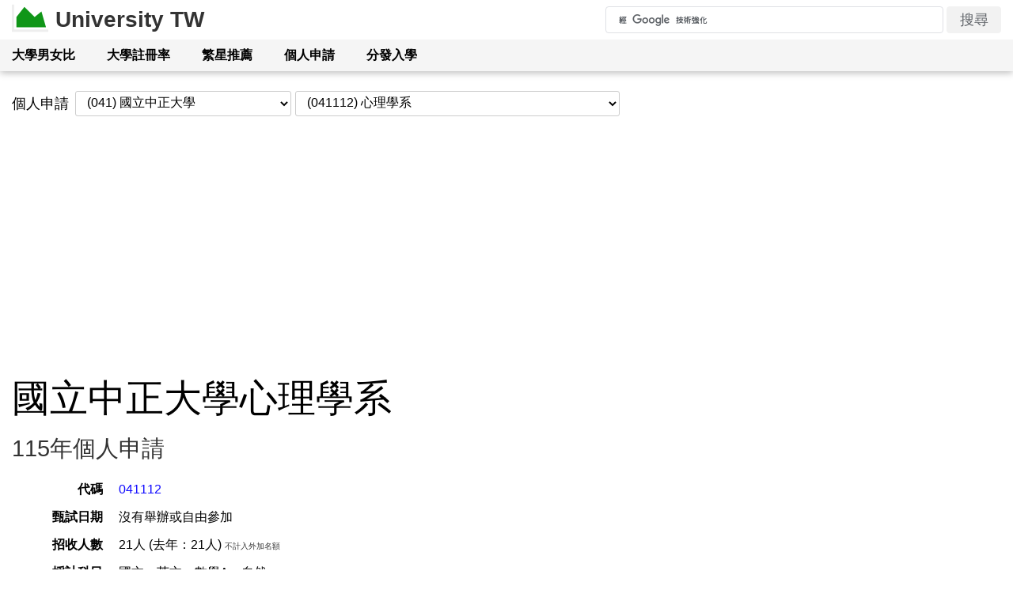

--- FILE ---
content_type: text/html; charset=utf-8
request_url: https://university-tw.ldkrsi.men/caac/041/041112
body_size: 2933
content:
<!doctype html><html lang=zh-hant><head><script src=https://cdnjs.cloudflare.com/ajax/libs/babel-polyfill/7.12.1/polyfill.min.js nomodule></script><script src="https://pagead2.googlesyndication.com/pagead/js/adsbygoogle.js?client=ca-pub-2406372780002585" async crossorigin=anonymous></script><meta charset=utf-8><meta content="width=device-width" name=viewport><meta content="University TW" property=og:site_name><meta content=website property=og:type><meta content=zh_TW property=og:locale><meta content=CDB3E57DD9A71005C53856E4CEA14852 name=msvalidate.01><meta content="telephone=no" name=format-detection><link href=https://university-tw.ldkrsi.men/caac/041/041112 rel=canonical><meta content=https://university-tw.ldkrsi.men/caac/041/041112 property=og:url><link href=/assets/images/favicon.png rel=icon type=image/png><link href=/assets/images/logo.svg rel=preload as=image><link href=/assets/images/logo-cceec75728.png rel=apple-touch-icon><link href=/assets/css/common-b0c1829896.css rel=stylesheet><script src=https://cdn.ampproject.org/bento.js nomodule></script><script src=https://cdn.ampproject.org/v0/bento-sidebar-1.0.js nomodule></script><title>115年國立中正大學心理學系個人申請 - University TW</title><meta content=提供115年國立中正大學心理學系個人申請級分檢定資料、篩選資料、招生名額...等，並提供114年篩選分數作參考 name=description><meta content="115年國立中正大學心理學系個人申請 - University TW" property=og:title><meta content=提供115年國立中正大學心理學系個人申請級分檢定資料、篩選資料、招生名額...等，並提供114年篩選分數作參考 property=og:description><link href=/assets/ajax/caac-1e83592e5f.json rel=preload as=fetch crossorigin><link href=/assets/css/quick-search-4821105397.css rel=stylesheet><link href=/assets/css/dl-0c5cc47138.css rel=stylesheet><link href=/assets/css/standard-table-07af70762e.css rel=stylesheet><link href=/assets/css/table-wrap-6838c1421f.css rel=stylesheet><link href=/assets/css/caac-dep-8011fcfc7f.css rel=stylesheet><script type=application/ld+json>{"data":{"@context":{"@vocab":"http://schema.org","@base":"https://university-tw.ldkrsi.men"},"@type":"BreadcrumbList","itemListElement":[{"@type":"ListItem","position":1,"item":{"@id":"/caac/","name":"個人申請"}},{"@type":"ListItem","position":2,"item":{"@id":"/caac/041/","name":"國立中正大學"}},{"@type":"ListItem","position":3,"item":{"@id":"/caac/041/041112","name":"心理學系"}}]}}</script></head><body><div id=page-top></div><header><div class="container top"><div class=brand><a href=/ >University TW</a><button class=menu-button>☰</button></div><form action=/search class=search-component target=_top><input name=q placeholder=" " required type=search><button type=submit>搜尋</button></form></div><nav><div class=container><ul><li><a href=/female/ >大學男女比</a></li><li><a href=/register/ >大學註冊率</a></li><li><a href=/star/ >繁星推薦</a></li><li><a href=/caac/ >個人申請</a></li><li><a href=/uac/ >分發入學</a></li></ul></div></nav></header><bento-sidebar hidden id=sidebar layout=nodisplay side=left><nav class=container><form action=/search class="search-component search-form" target=_top><h6>站內搜尋</h6><input name=q placeholder=" " required type=search><button type=submit>搜尋</button></form><h6>主選單</h6><ul class=links><li><a href=/female/ >大學男女比</a></li><li><a href=/register/ >大學註冊率</a></li><li><a href=/star/ >繁星推薦</a></li><li><a href=/caac/ >個人申請</a></li><li><a href=/uac/ >分發入學</a></li><li><a href=https://www.instagram.com/university__tw/ rel="noreferrer noopener">聯絡我們<small>@instagram</small></a></li><li><a href=https://www.facebook.com/app.universitytw rel="noreferrer noopener">聯絡我們<small>@facebook</small></a></li></ul><h6>實用連結</h6><ul class=links><li><a href=https://www.cac.edu.tw/cacportal/index.php rel="noreferrer noopener">大學甄選入學委員會</a></li><li><a href=https://www.uac.edu.tw rel="noreferrer noopener">大學考試入學分發委員會</a></li><li><a href=https://www.jctv.ntut.edu.tw rel="noreferrer noopener">技專校院招生委員會</a></li><li><a href=https://www.ceec.edu.tw rel="noreferrer noopener">大學入學考試中心</a></li></ul></nav></bento-sidebar><main><div class=container><div class="go-to select-div" data-fetch-url=/assets/ajax/caac-1e83592e5f.json><div class=label>個人申請</div><div class=select><select id=school data-school=041></select></div><div class=display-none></div><div class=select><select id=dep data-dep=041112><option value=-1>請選擇科系</option></select></div></div></div><div class=adsense-wrap><ins class=adsbygoogle data-ad-client=ca-pub-2406372780002585 data-ad-format=auto data-ad-slot=5534908157 data-full-width-responsive=true style=display:block></ins><script>(adsbygoogle = window.adsbygoogle || []).push({});</script></div><h1 class=container>國立中正大學心理學系<br><small>115年個人申請</small></h1><div class="container two-area"><section><dl><dt>代碼</dt><dd><a href=https://www.cac.edu.tw/mobile_apply115/colqRy_Apply_8Rfsd57q/html/115_041112.htm rel="noreferrer noopener">041112</a></dd><dt>甄試日期</dt><dd>沒有舉辦或自由參加</dd><dt>招收人數</dt><dd> 21人 (去年：21人) <small>不計入外加名額</small></dd><dt>採計科目</dt><dd>國文、英文、數學A、自然</dd><dt>學測檢定標準</dt><dd class="full no-padding"><table class=standard><thead><tr><th></th><th>國文</th><th>英文</th><th>數A</th><th>數B</th><th>社會</th><th>自然</th><th>英聽</th></tr></thead><tbody><tr><th>115年</th><td>均標</td><td>均標</td><td>均標</td><td>--</td><td>--</td><td>均標</td><td>--</td></tr><tr> <th>114年</th><td>均標</td><td>均標</td><td>均標</td><td>--</td><td>--</td><td>均標</td><td>--</td></tr></tbody></table></dd><dt>篩選倍率</dt><dd class="full no-padding"><table class=standard><thead><tr><th></th><th>國文</th><th>英文</th><th>數A</th><th>數B</th><th>社會</th><th>自然</th><th>相加項</th></tr></thead><tbody><tr><th>115年</th><td>--</td><td>3</td><td>3</td><td>--</td><td>--</td><td>8</td><td>--</td></tr><tr><th>114年</th><td>--</td><td>3</td><td>3</td><td>--</td><td>--</td><td>8</td><td>--</td></tr></tbody></table></dd><dt>114年篩選結果</dt><dd class="full no-padding"><div class=table-wrap><table class=filter-result-table><thead><tr><th>篩選一</th><th>篩選二</th><th>超額篩選</th></tr></thead><tbody><tr><td>自=11</td><td>英+數A=22</td><td>有</td></tr></tbody></table></div></dd><dt>詳細申請資訊</dt><dd class="full no-padding"><ul class=links><li><a href=https://www.cac.edu.tw/mobile_apply115/colqRy_Apply_8Rfsd57q/html/115_041112.htm rel="noreferrer noopener">國立中正大學心理學系個人申請校系分則詳細資料</a></li><li><a href="https://www.cac.edu.tw/mobile_apply115/colqRy_Apply_8Rfsd57q/m_ComData.php?ColNo=041" rel="noreferrer noopener">國立中正大學個人申請共通說明事項</a></li></ul></dd></dl><p class=description>本站查詢結果僅供參考，若與簡章內容不符，概以正式簡章為準。</p></section><div class=right-side><div class=adsense-wrap><ins class=adsbygoogle data-ad-client=ca-pub-2406372780002585 data-ad-format=auto data-ad-slot=2928684555 data-full-width-responsive=true style=display:block></ins><script>(adsbygoogle = window.adsbygoogle || []).push({});</script></div></div></div><section class=container><h2>校系資料</h2><ul class=links><li><a href="https://www.google.com/search?q=國立中正大學+心理學系" rel="noreferrer noopener">國立中正大學心理學系@Google</a></li><li><a href=/female/0013>國立中正大學各科系男女比</a></li><li><a href=/register/0013>國立中正大學各科系大一生新生註冊率</a></li><li><a href="https://www.google.com/search?q=國立中正大學+心理學系+site%3Adcard.tw" rel="noreferrer noopener">國立中正大學心理學系@Dcard</a></li></ul></section><section class=container><h2>更多歷史資料</h2><ul class=links><li><a href=https://www.cac.edu.tw/cacportal/apply_his_report/114/114_sieve_standard/report/041.htm rel="noreferrer noopener">114年國立中正大學個人申請入學招生各校系篩選標準一覽表</a></li><li><a href=https://www.cac.edu.tw/cacportal/apply_his_report/113/113_sieve_standard/report/041.htm rel="noreferrer noopener">113年國立中正大學個人申請入學招生各校系篩選標準一覽表</a></li><li><a href=https://www.cac.edu.tw/cacportal/apply_his_report/112/112_sieve_standard/report/041.htm rel="noreferrer noopener">112年國立中正大學個人申請入學招生各校系篩選標準一覽表</a></li><li><a href=https://www.cac.edu.tw/cacportal/apply_his_report/111/111_sieve_standard/report/041.htm rel="noreferrer noopener">111年國立中正大學個人申請入學招生各校系篩選標準一覽表</a></li><li><a href=https://www.cac.edu.tw/cacportal/apply_his_report/110/110_sieve_standard/report/041.htm rel="noreferrer noopener">110年國立中正大學個人申請入學招生各校系篩選標準一覽表</a></li><li><a href=https://www.cac.edu.tw/cacportal/apply_his_report/109/109_sieve_standard/report/041.htm rel="noreferrer noopener">109年國立中正大學個人申請入學招生各校系篩選標準一覽表</a></li><li><a href=https://www.cac.edu.tw/cacportal/apply_his_report/108/108_sieve_standard/report/041.htm rel="noreferrer noopener">108年國立中正大學個人申請入學招生各校系篩選標準一覽表</a></li><li><a href=https://www.cac.edu.tw/cacportal/apply_his_report/107/107_sieve_standard/report/041.htm rel="noreferrer noopener">107年國立中正大學個人申請入學招生各校系篩選標準一覽表</a></li><li><a href=https://www.cac.edu.tw/cacportal/apply_his_report/106/106_sieve_standard/report/041.htm rel="noreferrer noopener">106年國立中正大學個人申請入學招生各校系篩選標準一覽表</a></li><li><a href=https://www.cac.edu.tw/cacportal/apply_his_report/105/105_sieve_standard/report/041.htm rel="noreferrer noopener">105年國立中正大學個人申請入學招生各校系篩選標準一覽表</a></li><li><a href=https://www.cac.edu.tw/cacportal/apply_his_report/104/104_sieve_standard/report/041.htm rel="noreferrer noopener">104年國立中正大學個人申請入學招生各校系篩選標準一覽表</a></li><li><a href=https://www.cac.edu.tw/cacportal/apply_his_report/103/103_sieve_standard/report/041.htm rel="noreferrer noopener">103年國立中正大學個人申請入學招生各校系篩選標準一覽表</a></li><li><a href=https://www.cac.edu.tw/cacportal/apply_his_report/102/102_sieve_standard/report/041.htm rel="noreferrer noopener">102年國立中正大學個人申請入學招生各校系篩選標準一覽表 </a></li></ul></section><script src=/assets/js/fetch-caac-5b13d06a3f.js async></script></main><footer><div class="container footer-content"><div class=left><p>若發現任何問題請至本站 <a href=https://www.facebook.com/app.universitytw/ rel="noreferrer noopener">FB</a> 或 <a href=https://www.instagram.com/university__tw/ rel="noreferrer noopener">IG</a> 回報</p></div><div class=right><p>University TW © 2014 - 2025</p></div></div></footer><button class=scrollToTop id=scrollToTopButton><img height=100 loading=lazy src=/assets/images/arrow-up-78960c2503.svg width=100></button><script src="https://www.googletagmanager.com/gtag/js?id=G-WHCFYR6QXG" async></script><script src=https://cdn.ampproject.org/bento.mjs crossorigin=anonymous type=module></script><script src=https://cdn.ampproject.org/v0/bento-sidebar-1.0.mjs crossorigin=anonymous type=module></script><script src=/assets/js/common-fd340fc0ca.js async></script></body></html>

--- FILE ---
content_type: text/html; charset=utf-8
request_url: https://www.google.com/recaptcha/api2/aframe
body_size: 121
content:
<!DOCTYPE HTML><html><head><meta http-equiv="content-type" content="text/html; charset=UTF-8"></head><body><script nonce="ZYO6vVAxIMNzLLMBpB_zHg">/** Anti-fraud and anti-abuse applications only. See google.com/recaptcha */ try{var clients={'sodar':'https://pagead2.googlesyndication.com/pagead/sodar?'};window.addEventListener("message",function(a){try{if(a.source===window.parent){var b=JSON.parse(a.data);var c=clients[b['id']];if(c){var d=document.createElement('img');d.src=c+b['params']+'&rc='+(localStorage.getItem("rc::a")?sessionStorage.getItem("rc::b"):"");window.document.body.appendChild(d);sessionStorage.setItem("rc::e",parseInt(sessionStorage.getItem("rc::e")||0)+1);localStorage.setItem("rc::h",'1769906013213');}}}catch(b){}});window.parent.postMessage("_grecaptcha_ready", "*");}catch(b){}</script></body></html>

--- FILE ---
content_type: text/css; charset=utf-8
request_url: https://university-tw.ldkrsi.men/assets/css/quick-search-4821105397.css
body_size: -257
content:
.go-to{display:grid;grid-template-columns:50px auto;max-width:768px;row-gap:5px}.go-to .display-none{display:none}.go-to .label{align-self:center;grid-row:1/span 2;line-height:1.7}.go-to .select{box-sizing:border-box;width:100%}.go-to select{background-color:initial;border:1px solid #ccc;border-radius:3px;font-size:16px;line-height:1;padding:3px 10px 8px;width:100%}@media (min-width:576px){.go-to{column-gap:5px;grid-template-columns:75px 4fr 6fr}.go-to .label{grid-row:1/span 1;line-height:1.4}}

--- FILE ---
content_type: text/css; charset=utf-8
request_url: https://university-tw.ldkrsi.men/assets/css/dl-0c5cc47138.css
body_size: -339
content:
dl{display:flex;flex-wrap:wrap;font-size:16px;line-height:1.7}dl dt{font-weight:600;padding-bottom:2px;text-align:left;width:100%}@media (min-width:576px){dl dt{padding-bottom:5px;text-align:right;width:115px}}dl dd{padding-bottom:8px;padding-left:.5em;width:100%}dl dd.no-padding{padding-left:0}@media (min-width:576px){dl dd{width:calc(100% - 115px)}dl dd,dl dd.no-padding{padding-left:20px}dl dd.full{padding-top:35px}}

--- FILE ---
content_type: text/css; charset=utf-8
request_url: https://university-tw.ldkrsi.men/assets/css/standard-table-07af70762e.css
body_size: -377
content:
table.standard{font-size:15px;text-align:center}table.standard tbody,table.standard thead{border:3px solid #000}table.standard td,table.standard th{border:1px solid #000;padding:6px 5px}table.standard th{font-weight:600}table.standard th:first-child{border-right:3px solid #000}table.standard tbody tr:nth-child(odd){background-color:#cae1f9}table.standard tbody tr:nth-child(2n){background-color:#dededc}table.standard tbody td:last-child{white-space:nowrap}

--- FILE ---
content_type: text/css; charset=utf-8
request_url: https://university-tw.ldkrsi.men/assets/css/table-wrap-6838c1421f.css
body_size: -427
content:
.table-wrap{overflow-x:auto}.table-wrap table{white-space:nowrap}

--- FILE ---
content_type: text/css; charset=utf-8
request_url: https://university-tw.ldkrsi.men/assets/css/caac-dep-8011fcfc7f.css
body_size: -242
content:
main{padding-top:65px}@media (min-width:992px){main{padding-top:25px}}.warning{color:#ff9800;font-weight:700}table.filter-result-table{border:3px solid #000;font-size:15px;text-align:center}table.filter-result-table thead{border:3px solid #000}table.filter-result-table tbody{background-color:#cae1f9}table.filter-result-table td,table.filter-result-table th{border:1px solid #000;padding:6px 5px}dd table{line-height:1}.description{text-align:center}.two-area .right-side{margin-left:-5px;margin-right:-5px}@media (min-width:576px){.two-area .right-side{margin-left:-15px;margin-right:-15px}}@media (min-width:992px){.two-area{column-gap:30px;display:grid;grid-template-columns:auto 336px}.two-area .right-side{margin-left:0;margin-right:0;text-align:right}}

--- FILE ---
content_type: text/javascript; charset=UTF-8
request_url: https://cdn.ampproject.org/v0/bento-sidebar-1.0.mjs
body_size: 1912
content:
;
var{isArray:t}=Array,{hasOwnProperty:n,toString:o}=Object.prototype;function e(t,n,o){const e=t.hasAttribute(n),r=void 0!==o?o:!e;return r!==e&&(r?t.setAttribute(n,""):t.removeAttribute(n)),r}function r(t){const n=Object.getOwnPropertyDescriptor(t,"message");if(null!=n&&n.writable)return t;const{message:o,stack:e}=t,r=new Error(o);for(const n in t)r[n]=t[n];return r.stack=e,r}function i(t){let n=null,o="";for(const t of arguments)t instanceof Error&&!n?n=r(t):(o&&(o+=" "),o+=t);return n?o&&(n.message=o+": "+n.message):n=new Error(o),n}function s(t){var n,o;null===(n=(o=self).__AMP_REPORT_ERROR)||void 0===n||n.call(o,t)}function a(t,...n){try{return t.apply(null,n)}catch(t){!function(t){const n=i.apply(null,arguments);setTimeout((()=>{throw s(n),n}))}(t)}}var l,c=t=>t.pause();function f(t,n,o,e){if(n&&t.classList.contains("i-amphtml-element")){const n=t;if(a(e,n),!o){const t=n.getPlaceholder();return void(t&&f(t,!0,!1,e))}}const r=t.getElementsByClassName("i-amphtml-element");let i=null;for(let t=0;t<r.length;t++){const n=r[t];if(o)a(e,n);else{i=i||[];let t=!1;for(let o=0;o<i.length;o++)if(i[o].contains(n)){t=!0;break}t||(i.push(n),a(e,n))}}}var u=["Webkit","webkit","Moz","moz","ms","O","o"];function d(t,n,o,e,r){const i=function(t,n,o){if(n.startsWith("--"))return n;l||(l=Object.create(null));let e=l[n];if(!e||o){if(e=n,void 0===t[n]){const o=function(t){return t.charAt(0).toUpperCase()+t.slice(1)}(n),r=function(t,n){for(let o=0;o<u.length;o++){const e=u[o]+n;if(void 0!==t[e])return e}return""}(t,o);void 0!==t[r]&&(e=r)}o||(l[n]=e)}return e}(t.style,n,r);if(!i)return;const s=e?o+e:o;t.style.setProperty(function(t){const n=t.replace(/[A-Z]/g,(t=>"-"+t.toLowerCase()));return u.some((t=>n.startsWith(t+"-")))?`-${n}`:n}(i),s)}function m(t,n){void 0===n&&(n=t.hasAttribute("hidden")),n?t.removeAttribute("hidden"):t.setAttribute("hidden","")}import{createElement as b}from"../bento.mjs";import{PreactBaseElement as p}from"../bento.mjs";import{useValueRef as v}from"../bento.mjs";function h(t,n,o){return n in t?Object.defineProperty(t,n,{value:o,enumerable:!0,configurable:!0,writable:!0}):t[n]=o,t}function g(t,n){var o=Object.keys(t);if(Object.getOwnPropertySymbols){var e=Object.getOwnPropertySymbols(t);n&&(e=e.filter((function(n){return Object.getOwnPropertyDescriptor(t,n).enumerable}))),o.push.apply(o,e)}return o}import{createElement as y}from"../bento.mjs";import{useCallback as j,useEffect as O,useImperativeHandle as k,useLayoutEffect as w,useRef as x,useState as z}from"../bento.mjs";import{forwardRef as A}from"../bento.mjs";import{ContainWrapper as C,useValueRef as E}from"../bento.mjs";import{useLayoutEffect as S,useRef as X}from"../bento.mjs";import{useValueRef as N}from"../bento.mjs";var B=[{"opacity":"0"},{"opacity":"1"}],R=[{"transform":"translateX(-100%)"},{"transform":"translateX(0)"}],T=[{"transform":"translateX(100%)"},{"transform":"translateX(0)"}],$={"transform":"translateX(-100%)"},V={"transform":"translateX(100%)"},L={"opacity":"0"},M={"transform":""},P={"opacity":""};function Y(t,n){!function(t,n){for(const o in n)d(t,o,n[o])}(t,function(t){return"display"in t&&function(t,...n){const o=i.apply(null,n);o.name=t||o.name,s(o)}("STYLE","`display` style detected. You must use toggle instead."),t}(n))}var F=["as","backdropClassName","backdropStyle","children","onAfterClose","onAfterOpen","onBeforeOpen","side"],W=A((function(t,n){let{as:o="div",backdropClassName:e,backdropStyle:r,children:i,onAfterClose:s,onAfterOpen:a,onBeforeOpen:l,side:c}=t,f=function(t,n){if(null==t)return{};var o,e,r={},i=Object.keys(t);for(e=0;e<i.length;e++)o=i[e],n.indexOf(o)>=0||(r[o]=t[o]);return r}(t,F);const[u,d]=z(!1),[m,b]=z(!1),[p,v]=z(c),A=x(),W=x(),Z=E(l),q=j((()=>{var t;null===(t=Z.current)||void 0===t||t.call(Z),d(!0),b(!0)}),[Z]),D=j((()=>b(!1)),[]),G=j((()=>m?D():q()),[m,q,D]);return k(n,(()=>({open:q,close:D,toggle:G})),[q,D,G]),w((()=>{if(p)return;const t=A.current;var n;t&&v("rtl"==((n=t.ownerDocument).body.getAttribute("dir")||n.documentElement.getAttribute("dir")||"ltr")?"right":"left")}),[p,u]),function(t,n,o,e,r,i,s,a){const l=N(o),c=N(e),f=X(null),u=X(null),d=X(!1);S((()=>{const o=i.current,e=s.current;if(!(t&&o&&e&&r))return;const m=()=>{var t;Y(o,M),Y(e,P),f.current=null,u.current=null,d.current=!1,null===(t=l.current)||void 0===t||t.call(l)},b=()=>{var t;null===(t=c.current)||void 0===t||t.call(c),f.current=null,u.current=null,d.current=!1,a(!1)};if(d.current){const t=f.current;t&&(t.reverse(),t.onfinish=n?m:b);const o=u.current;o&&o.reverse()}else if(n){if(!o.animate||!e.animate)return void m();Y(o,"left"===r?$:V),Y(e,L);const t=o.animate("left"===r?R:T,{duration:350,fill:"both",easing:"cubic-bezier(0,0,.21,1)"});t.onfinish=m;const n=e.animate(B,{duration:350,fill:"both",easing:"cubic-bezier(0,0,.21,1)"});f.current=t,u.current=n,d.current=!0}else{if(!o.animate||!e.animate)return void b();const t=o.animate("left"===r?R:T,{duration:350,direction:"reverse",fill:"both",easing:"cubic-bezier(0,0,.21,1)"});t.onfinish=b;const n=e.animate(B,{duration:350,direction:"reverse",fill:"both",easing:"cubic-bezier(0,0,.21,1)"});f.current=t,u.current=n,d.current=!0}}),[t,n,l,c,r,i,s,a])}(u,m,a,s,p,A,W,d),O((()=>{const t=A.current,n=W.current;if(!t||!n)return;const o=t.ownerDocument;if(!o)return;const e=t=>{"Escape"===t.key&&(t.stopImmediatePropagation(),t.preventDefault(),D())};return o.addEventListener("keydown",e),()=>{o.removeEventListener("keydown",e)}}),[m,D]),y("div",{class:(u?"mounted-4250f84":"")+(u?"":" unmounted-4250f84"),part:"wrapper"},y(C,function(t){for(var n=1;n<arguments.length;n++){var o=null!=arguments[n]?arguments[n]:{};n%2?g(Object(o),!0).forEach((function(n){h(t,n,o[n])})):Object.getOwnPropertyDescriptors?Object.defineProperties(t,Object.getOwnPropertyDescriptors(o)):g(Object(o)).forEach((function(n){Object.defineProperty(t,n,Object.getOwnPropertyDescriptor(o,n))}))}return t}({as:o,ref:A,size:!1,layout:!0,paint:!0,part:"sidebar",wrapperClassName:"sidebar-4250f84 default-sidebar-styles-4250f84"+("left"===p?" left-4250f84":"")+("left"!==p?" right-4250f84":""),role:"menu",tabindex:"-1",hidden:!p},f),i),y("div",{ref:W,onClick:()=>D(),part:"backdrop",style:r,class:"backdrop-4250f84 default-backdrop-styles-4250f84"+(e?" "+e:""),hidden:!p},y("div",{class:"backdrop-overscroll-blocker-4250f84"})))}));W.displayName="BentoSidebar";import{useEffect as Z,useState as q}from"../bento.mjs";var D=class extends p{static deferredMount(t){return!1}constructor(t){super(t),this.dB=!1}init(){return{"onBeforeOpen":()=>this.beforeOpen(),"onAfterOpen":()=>this.afterOpen(),"onAfterClose":()=>this.afterClose()}}updatePropsForRendering(t){var n;(n=this.element,function(t,n){const o=[];for(let n=t.firstChild;n;n=n.nextSibling)!(function(t){let n;var o;return"string"==typeof t?n=t:1==(null==(o=t)?void 0:o.nodeType)&&(n=t.tagName),!!n&&n.toLowerCase().startsWith("i-")}(e=n)||e.nodeType===Node.ELEMENT_NODE&&(e.hasAttribute("placeholder")||e.hasAttribute("fallback")||e.hasAttribute("overflow")))&&o.push(n);var e;return o}(n)).map((n=>{"NAV"===n.nodeName&&n.hasAttribute("toolbar")&&n.hasAttribute("toolbar-target")&&t.children.push(b(G,{toolbar:n.getAttribute("toolbar"),toolbarTarget:n.getAttribute("toolbar-target"),domElement:n}))}))}beforeOpen(){this.dB=!0,e(this.element,"open",!0),m(this.element,!0)}afterOpen(){}afterClose(){this.dB=!1,e(this.element,"open",!1),m(this.element,!1),function(n,o=!0){!function(n,o,e,r){const i=t(s=n)?s:[s];var s;for(let t=0;t<i.length;t++)f(i[t],o,!0,r)}(n,o,0,c)}(this.element,!1)}mutationObserverCallback(){const t=this.element.hasAttribute("open");t!==this.dB&&(this.dB=t,t?this.api().open():this.api().close())}};function G({domElement:t,toolbar:n,toolbarTarget:o}){!function(t,n,o){const[e,r]=q(null),[i,s]=q(null),[a,l]=q(null);Z((()=>{var n;const e=null===(n=t.current)||void 0===n?void 0:n.ownerDocument;if(!e)return;const r=(i=o,CSS.escape(i));var i;s(r),l(e.getElementById(r))}),[o,t]),Z((()=>{var o,e;const i=null===(o=t.current)||void 0===o||null===(e=o.ownerDocument)||void 0===e?void 0:e.defaultView;i&&r(function(t,n){return t.matchMedia(n).media}(i,n))}),[n,t]),Z((()=>{var n;const o=t.current,r=null===(n=t.current)||void 0===n?void 0:n.ownerDocument;if(!r||!a||null==e)return;const s=o.cloneNode(!0),l=r.createElement("style");return l.textContent=`#${i}{display: none;}@media ${e}{#${i}{display: initial;}}`,a.appendChild(s),a.appendChild(l),()=>{a.removeChild(s),a.removeChild(l)}}),[e,i,a,t])}(v(t),n,o)}D.Component=W,D.usesShadowDom=!0,D.shadowCss=".sidebar-4250f84{position:fixed!important;box-sizing:border-box!important;overflow-x:hidden!important;overflow-y:auto!important;-ms-scroll-chaining:none!important;overscroll-behavior:none!important}.default-sidebar-styles-4250f84{top:0;color:#000;height:100vh;outline:none;z-index:2147483647;max-width:80vw;min-width:45px;max-height:100vh;background-color:#efefef}.left-4250f84{left:0}.right-4250f84{right:0}.backdrop-4250f84{top:0!important;left:0!important;width:120vw!important;height:100vh!important;overflow:hidden scroll!important;position:fixed!important;background-image:none!important;-ms-scroll-chaining:none!important;overscroll-behavior:none!important}.default-backdrop-styles-4250f84{z-index:2147483646;background-color:rgba(0,0,0,0.5)}.backdrop-overscroll-blocker-4250f84{width:0!important;height:101vh!important}.mounted-4250f84{display:contents}.unmounted-4250f84{display:none}",D.props={"children":{passthrough:!0},"side":{attr:"side"}};import{defineBentoElement as H}from"../bento.mjs";H("bento-sidebar",D,void 0);
/*! https://mths.be/cssescape v1.5.1 by @mathias | MIT license */
//# sourceMappingURL=bento-sidebar-1.0.mjs.map

--- FILE ---
content_type: image/svg+xml
request_url: https://university-tw.ldkrsi.men/assets/images/logo.svg
body_size: -372
content:
<svg xmlns="http://www.w3.org/2000/svg" width="2048" height="1792"><path fill="#eee" d="M2048 1536v128H0V128h128v1408z"/><path fill="#109618" d="m1664 512 256 896H256V832l448-576 576 576z"/></svg>

--- FILE ---
content_type: text/javascript; charset=utf-8
request_url: https://university-tw.ldkrsi.men/assets/js/common-fd340fc0ca.js
body_size: 23
content:
!function(){"use strict";function e(){window.dataLayer.push(arguments)}if(window.dataLayer=window.dataLayer||[],e("js",new Date),e("config","G-WHCFYR6QXG"),document.querySelector("#scrollToTopButton").addEventListener("click",()=>{window.scrollTo({top:0,behavior:"smooth"})}),customElements.whenDefined("bento-sidebar").then(()=>document.querySelector("#sidebar").getApi()).then(e=>{document.querySelector("button.menu-button").addEventListener("click",()=>{e.open()})}),window.innerWidth>700){document.querySelectorAll('a[href^="https://www.cac.edu.tw/mobile_apply115/"]').forEach(function(e){const t=e.getAttribute("href"),n=new URL(t),o=n.pathname.split("/").pop();if(!o.toLowerCase().endsWith(".htm"))return;const r="https://www.cac.edu.tw/apply115/system/ColQry_115xappLyfOrStu_Azd5gP29/html/"+o+n.search;e.setAttribute("href",r)})}}();


--- FILE ---
content_type: text/javascript; charset=utf-8
request_url: https://university-tw.ldkrsi.men/assets/js/fetch-caac-5b13d06a3f.js
body_size: -70
content:
!function(){"use strict";fetch(document.querySelector(".select-div").dataset.fetchUrl).then(e=>e.json()).then(e=>{const t=document.querySelector("select#school"),n=t.dataset.school,c=document.createDocumentFragment(),o={"-1":[]};e.forEach(e=>{const t=document.createElement("option");t.value=e.key,t.textContent=e.name,n===e.key&&t.setAttribute("selected","selected"),c.appendChild(t),o[e.key]=e.list});const a=document.querySelector("select#dep");let d=a.dataset.dep;t.appendChild(c),t.addEventListener("change",()=>{const e=document.createDocumentFragment();o[t.value].forEach(t=>{const n=document.createElement("option");n.value=t.url,n.textContent="(".concat(t.key,") ").concat(t.name),d===t.key&&n.setAttribute("selected","selected"),e.appendChild(n)}),a.innerHTML='<option value="-1"'.concat(d?"":" selected",">請選擇科系</option>"),a.appendChild(e)}),a.addEventListener("change",()=>{"-1"!==a.value&&(window.location=a.value)}),n&&(t.dispatchEvent(new Event("change")),d=null)})}();
